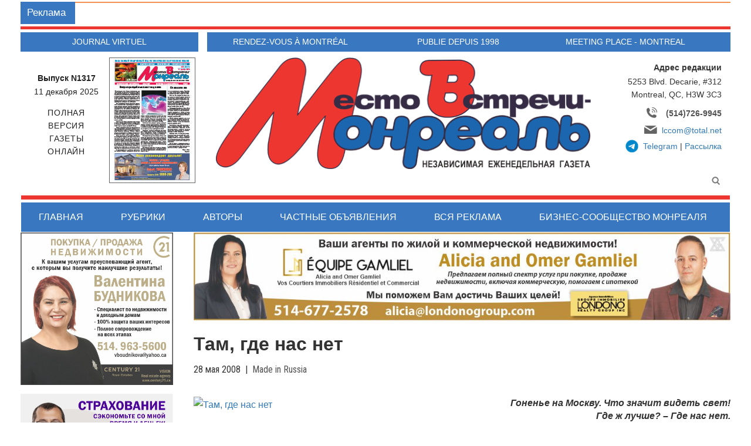

--- FILE ---
content_type: text/html; charset=UTF-8
request_url: https://russianmontreal.ca/tam-gde-nas-net/
body_size: 15579
content:
<!DOCTYPE html>
<html lang="ru-RU">
<head>
	<meta charset="UTF-8">
	<meta name="viewport" content="width=device-width, initial-scale=1.0">
	<meta http-equiv="X-UA-Compatible" content="IE=edge">
	<link rel="SHORTCUT ICON" href="https://www.russianmontreal.ca/images/favicon.ico" />
	
	<link rel="profile" href="https://gmpg.org/xfn/11">
	<link rel="pingback" href="https://russianmontreal.ca/rm/xmlrpc.php">
	<meta name='robots' content='index, follow, max-image-preview:large, max-snippet:-1, max-video-preview:-1' />

	<!-- This site is optimized with the Yoast SEO plugin v17.9 - https://yoast.com/wordpress/plugins/seo/ -->
	<title>Там, где нас нет | Место встречи Монреаль - русская газета, russian newspaper, business, journal russe, Montreal, Quebec, Canada</title>
	<link rel="canonical" href="https://russianmontreal.ca/tam-gde-nas-net/" />
	<meta property="og:locale" content="ru_RU" />
	<meta property="og:type" content="article" />
	<meta property="og:title" content="Там, где нас нет | Место встречи Монреаль - русская газета, russian newspaper, business, journal russe, Montreal, Quebec, Canada" />
	<meta property="og:description" content="Гоненье на Москву. Что значит видеть свет!Где ж лучше? – Где нас нет.Грибоедов, «Горе от ума» Совсем недавно я обнаружил, что полицейские и амбулаторные сирены звучат в городе Нью-Йорке гораздо реже, чем это показывают в кинофильмах.Сегодня именно такая сирена не умолкает у меня под окном уже добрых полчаса. Причем, это одна и та же злополучная [&hellip;]" />
	<meta property="og:url" content="https://russianmontreal.ca/tam-gde-nas-net/" />
	<meta property="og:site_name" content="Место встречи Монреаль - русская газета, russian newspaper, business, journal russe, Montreal, Quebec, Canada" />
	<meta property="article:published_time" content="2008-05-28T13:23:33+00:00" />
	<meta property="article:modified_time" content="2017-12-15T21:50:09+00:00" />
	<meta property="og:image" content="https://www.russianmontreal.ca/uploads/posts/2008-05/thumbs/1211561453_moscow.jpg" />
	<meta name="twitter:card" content="summary_large_image" />
	<meta name="twitter:label1" content="Написано автором" />
	<meta name="twitter:data1" content="Яков Рабинович" />
	<script type="application/ld+json" class="yoast-schema-graph">{"@context":"https://schema.org","@graph":[{"@type":"WebSite","@id":"https://russianmontreal.ca/#website","url":"https://russianmontreal.ca/","name":"\u041c\u0435\u0441\u0442\u043e \u0432\u0441\u0442\u0440\u0435\u0447\u0438 \u041c\u043e\u043d\u0440\u0435\u0430\u043b\u044c - \u0440\u0443\u0441\u0441\u043a\u0430\u044f \u0433\u0430\u0437\u0435\u0442\u0430, russian newspaper, business, journal russe, Montreal, Quebec, Canada","description":"\u041c\u0435\u0441\u0442\u043e \u0432\u0441\u0442\u0440\u0435\u0447\u0438 \u041c\u043e\u043d\u0440\u0435\u0430\u043b\u044c","potentialAction":[{"@type":"SearchAction","target":{"@type":"EntryPoint","urlTemplate":"https://russianmontreal.ca/?s={search_term_string}"},"query-input":"required name=search_term_string"}],"inLanguage":"ru-RU"},{"@type":"ImageObject","@id":"https://russianmontreal.ca/tam-gde-nas-net/#primaryimage","inLanguage":"ru-RU","url":"https://www.russianmontreal.ca/uploads/posts/2008-05/thumbs/1211561453_moscow.jpg","contentUrl":"https://www.russianmontreal.ca/uploads/posts/2008-05/thumbs/1211561453_moscow.jpg"},{"@type":"WebPage","@id":"https://russianmontreal.ca/tam-gde-nas-net/#webpage","url":"https://russianmontreal.ca/tam-gde-nas-net/","name":"\u0422\u0430\u043c, \u0433\u0434\u0435 \u043d\u0430\u0441 \u043d\u0435\u0442 | \u041c\u0435\u0441\u0442\u043e \u0432\u0441\u0442\u0440\u0435\u0447\u0438 \u041c\u043e\u043d\u0440\u0435\u0430\u043b\u044c - \u0440\u0443\u0441\u0441\u043a\u0430\u044f \u0433\u0430\u0437\u0435\u0442\u0430, russian newspaper, business, journal russe, Montreal, Quebec, Canada","isPartOf":{"@id":"https://russianmontreal.ca/#website"},"primaryImageOfPage":{"@id":"https://russianmontreal.ca/tam-gde-nas-net/#primaryimage"},"datePublished":"2008-05-28T13:23:33+00:00","dateModified":"2017-12-15T21:50:09+00:00","author":{"@id":"https://russianmontreal.ca/#/schema/person/71658866287dfa1c3cd2d5047b1ff2bc"},"breadcrumb":{"@id":"https://russianmontreal.ca/tam-gde-nas-net/#breadcrumb"},"inLanguage":"ru-RU","potentialAction":[{"@type":"ReadAction","target":["https://russianmontreal.ca/tam-gde-nas-net/"]}]},{"@type":"BreadcrumbList","@id":"https://russianmontreal.ca/tam-gde-nas-net/#breadcrumb","itemListElement":[{"@type":"ListItem","position":1,"name":"Home","item":"https://russianmontreal.ca/"},{"@type":"ListItem","position":2,"name":"\u0421\u0442\u0430\u0442\u044c\u0438","item":"https://russianmontreal.ca/all-articles/"},{"@type":"ListItem","position":3,"name":"\u0422\u0430\u043c, \u0433\u0434\u0435 \u043d\u0430\u0441 \u043d\u0435\u0442"}]},{"@type":"Person","@id":"https://russianmontreal.ca/#/schema/person/71658866287dfa1c3cd2d5047b1ff2bc","name":"\u042f\u043a\u043e\u0432 \u0420\u0430\u0431\u0438\u043d\u043e\u0432\u0438\u0447","image":{"@type":"ImageObject","@id":"https://russianmontreal.ca/#personlogo","inLanguage":"ru-RU","url":"https://secure.gravatar.com/avatar/09b374f35f7a37568addc27e50322023?s=96&d=mm&r=g","contentUrl":"https://secure.gravatar.com/avatar/09b374f35f7a37568addc27e50322023?s=96&d=mm&r=g","caption":"\u042f\u043a\u043e\u0432 \u0420\u0430\u0431\u0438\u043d\u043e\u0432\u0438\u0447"},"sameAs":["http://60"],"url":"https://russianmontreal.ca/author/rabinovich/"}]}</script>
	<!-- / Yoast SEO plugin. -->


<link rel='dns-prefetch' href='//s.w.org' />
<link rel="alternate" type="application/rss+xml" title="Место встречи Монреаль - русская газета, russian newspaper, business, journal russe, Montreal, Quebec, Canada &raquo; Лента" href="https://russianmontreal.ca/feed/" />
<link rel="alternate" type="application/rss+xml" title="Место встречи Монреаль - русская газета, russian newspaper, business, journal russe, Montreal, Quebec, Canada &raquo; Лента комментариев" href="https://russianmontreal.ca/comments/feed/" />
		<script type="text/javascript">
			window._wpemojiSettings = {"baseUrl":"https:\/\/s.w.org\/images\/core\/emoji\/13.1.0\/72x72\/","ext":".png","svgUrl":"https:\/\/s.w.org\/images\/core\/emoji\/13.1.0\/svg\/","svgExt":".svg","source":{"concatemoji":"https:\/\/russianmontreal.ca\/rm\/wp-includes\/js\/wp-emoji-release.min.js?ver=5.8.12"}};
			!function(e,a,t){var n,r,o,i=a.createElement("canvas"),p=i.getContext&&i.getContext("2d");function s(e,t){var a=String.fromCharCode;p.clearRect(0,0,i.width,i.height),p.fillText(a.apply(this,e),0,0);e=i.toDataURL();return p.clearRect(0,0,i.width,i.height),p.fillText(a.apply(this,t),0,0),e===i.toDataURL()}function c(e){var t=a.createElement("script");t.src=e,t.defer=t.type="text/javascript",a.getElementsByTagName("head")[0].appendChild(t)}for(o=Array("flag","emoji"),t.supports={everything:!0,everythingExceptFlag:!0},r=0;r<o.length;r++)t.supports[o[r]]=function(e){if(!p||!p.fillText)return!1;switch(p.textBaseline="top",p.font="600 32px Arial",e){case"flag":return s([127987,65039,8205,9895,65039],[127987,65039,8203,9895,65039])?!1:!s([55356,56826,55356,56819],[55356,56826,8203,55356,56819])&&!s([55356,57332,56128,56423,56128,56418,56128,56421,56128,56430,56128,56423,56128,56447],[55356,57332,8203,56128,56423,8203,56128,56418,8203,56128,56421,8203,56128,56430,8203,56128,56423,8203,56128,56447]);case"emoji":return!s([10084,65039,8205,55357,56613],[10084,65039,8203,55357,56613])}return!1}(o[r]),t.supports.everything=t.supports.everything&&t.supports[o[r]],"flag"!==o[r]&&(t.supports.everythingExceptFlag=t.supports.everythingExceptFlag&&t.supports[o[r]]);t.supports.everythingExceptFlag=t.supports.everythingExceptFlag&&!t.supports.flag,t.DOMReady=!1,t.readyCallback=function(){t.DOMReady=!0},t.supports.everything||(n=function(){t.readyCallback()},a.addEventListener?(a.addEventListener("DOMContentLoaded",n,!1),e.addEventListener("load",n,!1)):(e.attachEvent("onload",n),a.attachEvent("onreadystatechange",function(){"complete"===a.readyState&&t.readyCallback()})),(n=t.source||{}).concatemoji?c(n.concatemoji):n.wpemoji&&n.twemoji&&(c(n.twemoji),c(n.wpemoji)))}(window,document,window._wpemojiSettings);
		</script>
		<style type="text/css">
img.wp-smiley,
img.emoji {
	display: inline !important;
	border: none !important;
	box-shadow: none !important;
	height: 1em !important;
	width: 1em !important;
	margin: 0 .07em !important;
	vertical-align: -0.1em !important;
	background: none !important;
	padding: 0 !important;
}
</style>
	<link rel='stylesheet' id='wp-block-library-css'  href='https://russianmontreal.ca/rm/wp-includes/css/dist/block-library/style.min.css?ver=5.8.12' type='text/css' media='all' />
<link rel='stylesheet' id='awsm-ead-public-css'  href='https://russianmontreal.ca/rm/wp-content/plugins/embed-any-document/css/embed-public.min.css?ver=2.7.1' type='text/css' media='all' />
<link rel='stylesheet' id='wp-components-css'  href='https://russianmontreal.ca/rm/wp-includes/css/dist/components/style.min.css?ver=5.8.12' type='text/css' media='all' />
<link rel='stylesheet' id='wp-block-editor-css'  href='https://russianmontreal.ca/rm/wp-includes/css/dist/block-editor/style.min.css?ver=5.8.12' type='text/css' media='all' />
<link rel='stylesheet' id='wp-nux-css'  href='https://russianmontreal.ca/rm/wp-includes/css/dist/nux/style.min.css?ver=5.8.12' type='text/css' media='all' />
<link rel='stylesheet' id='wp-reusable-blocks-css'  href='https://russianmontreal.ca/rm/wp-includes/css/dist/reusable-blocks/style.min.css?ver=5.8.12' type='text/css' media='all' />
<link rel='stylesheet' id='wp-editor-css'  href='https://russianmontreal.ca/rm/wp-includes/css/dist/editor/style.min.css?ver=5.8.12' type='text/css' media='all' />
<link rel='stylesheet' id='block-robo-gallery-style-css-css'  href='https://russianmontreal.ca/rm/wp-content/plugins/robo-gallery/includes/extensions/block/dist/blocks.style.build.css?ver=3.1.5' type='text/css' media='all' />
<link rel='stylesheet' id='contact-form-7-css'  href='https://russianmontreal.ca/rm/wp-content/plugins/contact-form-7/includes/css/styles.css?ver=5.5.3' type='text/css' media='all' />
<link rel='stylesheet' id='wp-pagenavi-css'  href='https://russianmontreal.ca/rm/wp-content/plugins/wp-pagenavi/pagenavi-css.css?ver=2.70' type='text/css' media='all' />
<link rel='stylesheet' id='bootstrap-wp-css'  href='https://russianmontreal.ca/rm/wp-content/themes/rusmontreal/includes/css/bootstrap-wp.css?ver=5.8.12' type='text/css' media='all' />
<link rel='stylesheet' id='bootstrap-css'  href='https://russianmontreal.ca/rm/wp-content/themes/rusmontreal/includes/resources/bootstrap/css/bootstrap.min.css?ver=5.8.12' type='text/css' media='all' />
<link rel='stylesheet' id='font-awesome-css'  href='https://russianmontreal.ca/rm/wp-content/themes/rusmontreal/includes/css/font-awesome.min.css?ver=4.1.0' type='text/css' media='all' />
<link rel='stylesheet' id='rusmon-style-css'  href='https://russianmontreal.ca/rm/wp-content/themes/rusmontreal/style.css?ver=5.8.12' type='text/css' media='all' />
<script type='text/javascript' src='https://russianmontreal.ca/rm/wp-includes/js/jquery/jquery.min.js?ver=3.6.0' id='jquery-core-js'></script>
<script type='text/javascript' src='https://russianmontreal.ca/rm/wp-includes/js/jquery/jquery-migrate.min.js?ver=3.3.2' id='jquery-migrate-js'></script>
<script type='text/javascript' src='https://russianmontreal.ca/rm/wp-content/themes/rusmontreal/includes/resources/bootstrap/js/bootstrap.min.js?ver=5.8.12' id='bootstrapjs-js'></script>
<script type='text/javascript' src='https://russianmontreal.ca/rm/wp-content/themes/rusmontreal/includes/js/bootstrap-wp.js?ver=5.8.12' id='bootstrapwp-js'></script>
<script type='text/javascript' src='https://russianmontreal.ca/rm/wp-content/themes/rusmontreal/includes/js/jquery.li-scroller.1.0.js?ver=5.8.12' id='scroller-js'></script>
<link rel="https://api.w.org/" href="https://russianmontreal.ca/wp-json/" /><link rel="alternate" type="application/json" href="https://russianmontreal.ca/wp-json/wp/v2/posts/199" /><link rel="EditURI" type="application/rsd+xml" title="RSD" href="https://russianmontreal.ca/rm/xmlrpc.php?rsd" />
<link rel="wlwmanifest" type="application/wlwmanifest+xml" href="https://russianmontreal.ca/rm/wp-includes/wlwmanifest.xml" /> 
<meta name="generator" content="WordPress 5.8.12" />
<link rel='shortlink' href='https://russianmontreal.ca/?p=199' />
<link rel="alternate" type="application/json+oembed" href="https://russianmontreal.ca/wp-json/oembed/1.0/embed?url=https%3A%2F%2Frussianmontreal.ca%2Ftam-gde-nas-net%2F" />
<link rel="alternate" type="text/xml+oembed" href="https://russianmontreal.ca/wp-json/oembed/1.0/embed?url=https%3A%2F%2Frussianmontreal.ca%2Ftam-gde-nas-net%2F&#038;format=xml" />
<!-- Global site tag (gtag.js) - Google Analytics -->
<script async src="https://www.googletagmanager.com/gtag/js?id=UA-150437118-1"></script>
<script>
  window.dataLayer = window.dataLayer || [];
  function gtag(){dataLayer.push(arguments);}
  gtag('js', new Date());

  gtag('config', 'UA-150437118-1');
</script>
	
</head>
<body class="post-template-default single single-post postid-199 single-format-standard group-blog">
		<header id="masthead" class="site-header" role="banner">
	<div class="container site-header-container">

				


          

		<div class="row">
			<div class="site-header-inner col-sm-12">
			<div class="red-line"></div>

			<div class="site-header-logo col-sm-9  col-sm-push-3">
				<div class="bg-blue">
					<ul class="site-header-labels">
							<li class="first">RENDEZ-VOUS à Montréal</li><li>Publie depuis 1998</li><li class="last">Meeting place - montreal</li>					
					</ul>	
				</div>

				<div class="block-top-logo">
					<div class="block-top-logo-img col-md-9  col-sm-12">
													<a href="https://russianmontreal.ca/" title="Место встречи Монреаль &#8212; русская газета, russian newspaper, business, journal russe, Montreal, Quebec, Canada" class="top-logo">
								<img src="https://russianmontreal.ca/rm/wp-content/uploads/2017/11/russian-montreal-logo.png" width="654" height="194" alt="">
							</a>
											</div><div class="block-top-logo-adr col-md-3  col-sm-12">
												    <div class="widget-top-adr">
						    <aside id="text-2" class="widget widget_text"><h3 class="widget-title">Адрес редакции</h3>			<div class="textwidget"><p>5253 Blvd. Decarie, #312<br />
Montreal, QC, H3W 3C3</p>
<div class="footer-addr-tel col-xs-12 col-sm-6"><a href="tel:+15147269945">(514)726-9945</a></div>
<div class="footer-addr col-xs-12 col-sm-6"><a href="mailto:lccom@total.net">lccom@total.net</a></div>
<div class="footer-addr footer-addr-tlgr col-xs-12"><a href="https://t.me/russian_montreal" target="_blank" rel="noopener">Telegram</a> | <a class="nltr" href="https://russianmontreal.ca/newsletters/">Рассылка</a></div>
</div>
		</aside>						    </div>	
											</div>
				</div>
			</div>

			<div class="site-header-virt col-sm-3 col-sm-pull-9">
				<div class="bg-blue">
						<ul class="site-header-labels"><li>Journal virtuel</li></ul>					
				</div>
				<div class="bg-gray block-virt">
					<div class="row">
						<div class="col-md-push-6 col-md-6 col-sm-12 top-full-version-image"><a href="/full-version-online/"><img src="https://russianmontreal.ca/rm/wp-content/uploads/2025/12/page1-1.jpg" alt="Полная версия газеты Место встречи Монераль - читать онлайн"></a></div><div class="col-md-pull-6 col-md-6 col-sm-12"><a href="/full-version-online/"><strong>Выпуск N1317</strong><span class="site-header-virt-date">11 декабря 2025</span><span class="site-header-virt-full text-tt">полная<br />
версия<br />
газеты<br />
онлайн</span></a></div>	
					</div>
				</div>

			</div>


			</div>
			<div class="top-banners col-sm-12">
				<div class="top-banners-title">Реклама </div>
				<ul id="ticker01">


          </ul>				
			</div>

		</div>
	</div><!-- .container -->
</header><!-- #masthead -->

<nav class="site-navigation">
	<div class="container">
		<div class="row">
			<div class="site-navigation-inner col-sm-12">
				<div class="navbar navbar-default">
					<div class="navbar-header">
						<!-- .navbar-toggle is used as the toggle for collapsed navbar content -->
						<button type="button" class="navbar-toggle" data-toggle="collapse" data-target=".navbar-collapse">
							<span class="sr-only">Toggle navigation </span>
							<span class="icon-bar"></span>
							<span class="icon-bar"></span>
							<span class="icon-bar"></span>
						</button>
	
					</div>

					<!-- The WordPress Menu goes here -->
					<div class="collapse navbar-collapse"><ul id="main-menu" class="nav navbar-nav"><li id="menu-item-6711" class="menu-item menu-item-type-post_type menu-item-object-page menu-item-home menu-item-6711"><a title="Главная" href="https://russianmontreal.ca/">Главная</a></li>
<li id="menu-item-7020" class="menu-item menu-item-type-post_type menu-item-object-page menu-item-7020"><a title="Рубрики" href="https://russianmontreal.ca/all-categories/">Рубрики</a></li>
<li id="menu-item-6978" class="menu-item menu-item-type-post_type menu-item-object-page menu-item-6978"><a title="Авторы" href="https://russianmontreal.ca/all-authors/">Авторы</a></li>
<li id="menu-item-6981" class="menu-item menu-item-type-post_type menu-item-object-page menu-item-6981"><a title="Частные объявления" href="https://russianmontreal.ca/classified/">Частные объявления</a></li>
<li id="menu-item-7023" class="menu-item menu-item-type-post_type menu-item-object-page menu-item-7023"><a title="Вся реклама" href="https://russianmontreal.ca/all-ads/">Вся реклама</a></li>
<li id="menu-item-6983" class="menu-item menu-item-type-custom menu-item-object-custom menu-item-6983"><a title="Бизнес-сообщество Монреаля" href="https://www.russianmontreal.ca/business/">Бизнес-сообщество Монреаля</a></li>
</ul></div>
<div class="top-search-form"><form role="search" method="get" class="search-form" action="https://russianmontreal.ca/" id="demo-2">
		<input type="search" class="search-field"  value="" name="s" value=" ">
<input type="hidden" name="post_type" value="post" />
</form>
</div>
				</div><!-- .navbar -->
			</div>
		</div>
	</div><!-- .container -->
</nav><!-- .site-navigation -->

<div class="main-content">
	<div class="container">
		<div class="row">
			<div id="content" class="main-content-inner col-sm-12 col-md-9 col-md-push-3">
			


     			        <div class="bannertopcenter">
			          <a href="https://www.londonogroup.com/broker/viewBroker.php?broker=115257"  target="_blank">
			          	<img src="https://russianmontreal.ca/rm/wp-content/uploads/2025/02/Real-Estate-Gamliel-banner.jpg" alt="Alicia and Omer Gamliel Vos Courtiers Immobiliers Résidentiel et Commercial">
			          </a>
			        </div> 
			        

<script type="text/javascript">
jQuery( document ).ready(function() {
	jQuery('#ticker01').fadeIn(500);
	jQuery("ul#ticker01").liScroll({travelocity: 0.06});
	//Syntax
});</script>
			
<article id="post-199" class="post-199 post type-post status-publish format-standard hentry category-russia">
	<header>
		<h1 class="post-title">Там, где нас нет</h1>

		<div class="entry-meta">
								<div class="art-list-meta art-single-meta">
						<!-- <a href="https://russianmontreal.ca/author/rabinovich/">
						 <span class="art-list-author">Яков Рабинович</a></span>&nbsp; --><span class="art-list-date">28 мая 2008</span>&nbsp; | &nbsp;<a href="https://russianmontreal.ca/russia/" rel="category tag">Made in Russia</a>					 </div>
			</div><!-- .entry-meta -->
	</header><!-- .entry-header -->

	<div class="entry-content single-entry-content">
			

		<p><!--TBegin--><a href="https://www.russianmontreal.ca/uploads/posts/2008-05/1211561453_moscow.jpg" onClick="return hs.expand(this)" ><img align="left" src="https://www.russianmontreal.ca/uploads/posts/2008-05/thumbs/1211561453_moscow.jpg" style="border: none;" alt='Там, где нас нет' title='Там, где нас нет'  /></a><!--TEnd--></p>
<div align="right"><i><b>Гоненье на Москву. Что значит видеть свет!<br />Где ж лучше? – Где нас нет.</b></i><br />Грибоедов, «Горе от ума»</div>
<p>Совсем недавно я обнаружил, что полицейские и амбулаторные сирены звучат в городе Нью-Йорке гораздо реже, чем это показывают в кинофильмах.<br />Сегодня именно такая сирена не умолкает у меня под окном уже добрых полчаса. Причем, это одна и та же злополучная карета скорой помощи.<span id="more-199"></span>За окном у меня так называемое «третье кольцо», на нем уже битый час простаивают автомобили – без движения, со включенными моторами, добивают несчастный озоновый слой. «Скорая помощь» не может прорваться по левой полосе – она тоже занята, и автомобилям на ней просто некуда больше деваться. </p>
<p>За окном – Москва.</p>
<p>Мои монреальские друзья и читатели должны быть счастливы. Мы угодили в какое-то сказочное пространство, где автомобиль имеет практический смысл, а доехать в черте города из одного места в другое занимает не больше получаса. Мы злимся, когда пробки часа «пик» задерживают нас на пять, а то и на целых десять минут перед светофорами. На самом деле, нам следует петь по этому поводу хвалебные гимны.</p>
<p>Тут, в Москве, автомобиль давно уже не средство передвижения, а намного более хитрый комплекс необходимых удобств. Это зонтик, музыкальный центр, библиотека. Это место демонстрации силы и бесстрашия, кабинет для медитации, тренажер для укрепления нервной системы, надежное убежище для любовных утех и в то же время идеальное алиби на случай супружеского дознания («да я три часа в пробке простоял!..» – поверят). Внутри Москвы автомобиль сгодится на все, что угодно – только не на то, чтобы на нем куда-то вовремя приехать. </p>
<p>Фраза «да я уже столько-то лет в метро не спускался (-лась)» звучит в Москве гордо, в расчете на уважение и признание (что-то вроде «я Ленина видел, сынок»). Воля ваша, товарищи, в Москве я выбираю метро. Говорят, что оно стало более забитым и душным, чем в 70-е и 80-е… Не нахожу. Оно всегда было и забитым, и душным. Зато по-прежнему к перрону каждые 2 минуты подлетает очередной поезд – а это главное. Что же до пресловутого дискомфорта в переполненном вагоне, то о нем всерьез может говорить только тот, кто у нас ни разу не езживал, скажем, вечером от метро Snowdon на 51-м автобусе. В сравнении с этим поездка на московском метро видится увеселительной прогулкой в благоуханной оранжерее дамских духов. </p>
<p>Я не хочу подробно расписывать детали нынешней московской жизни. Во-первых, далеко не каждый родился в Москве и далеко не каждому есть до нее дело. Во-вторых, московская жизнь описывается повсюду и без меня, так зачем же пересказывать всем известное? В-третьих, то, что бросается мне тут в глаза, другим запросто может показаться недостойным внимания.</p>
<p>Но в одном смысле мои ощущения знакомы всем читателям МВ: я просто попал на родину, которую оставил 16 лет назад. А это уже вполне общая наша ситуация.</p>
<p>Хорошо, что Атлантический океан перестал быть Стиксом (а ведь совсем еще недавно было так: переплыл – все равно что умер для тех, кто «остался»), да и реактивные Хароны курсируют исправно. Теперь любой из нас может при желании навестить родные края и понюхать, чем пахнет дым отечества. Что мы при этом чувствуем? Радость, грусть, восхищение, разочарование, жалость, зависть, злобу, равнодушие?</p>
<p>Я свой родной город воспринимаю как-то «со странностями». Тут я наверняка отличаюсь от своих друзей-ровесников, которые прожили последние 20 лет с Москвой полюбовно – без ссор, скандалов и разводов. Они-то наблюдали ее изо дня в день, росли и менялись вместе с ней. Для них она родная, понятная, близкая и естественная. Они если даже и ругают ее, то все равно любя.<br />Я уже давно не ругаю – и не люблю.</p>
<p>Был такой французский фильм, «Дьявол и десять заповедей». Один из его сюжетов состоял в том, что молодой, но уже взрослый сын (Ален Делон) разыскивает свою родную мать, о существовании которой он до той поры не подозревал. Но матери некогда: она актриса театра, у нее поклонники, деловые встречи, романтические ужины. Взрослый сын явился к ней совершенно некстати. И она просит его уехать поскорее, даже и не пообедав с ним.</p>
<p>Вот что-то в подобном роде происходит со мной в Москве. Она меня не помнит, ей не до меня. У нее новые заботы, новые увлечения, новые слуги, новые любовники. Все они оживленно говорят о деньгах на непонятном мне русском языке. </p>
<p>Может быть, я просто ревную? Кажется, нет. И меньше всего мне хочется что-то критиковать и примеривать маску Чацкого, который был просто глуп и не понимал, что в Москве на все свои законы, и менять их – только город портить.</p>
<p>И потом, здесь живут мои друзья и ровесники. </p>
<p>30 лет назад мы учились в школе и мечтали увидеть когда-нибудь Москву совсем другой. Такой, как на фотографиях в заграничных журналах, которые самыми причудливыми путями попадали к нам в руки. В той, выдуманной нами, Москве когда-нибудь будет много уличного света и ярких реклам зубной пасты и кока-колы вместо «ленинизма». Витрины магазинов перестанут быть удручающе одинаковыми. По улицам поедут красивые машины элегантных форм, отливающие жемчугом – а не эти уродливые коробчонки. В Москве когда-нибудь появятся небоскребы, супермаркеты, уютные кафе и улыбчивые женщины в красивых одеждах.</p>
<p>Сейчас понимаю, насколько нас перекособочило в обратную сторону, как же эти детские мечтания были мелки и поверхностны! Но советская школа не давала нам никаких других. Неразумные дети, нам хотелось яркого убожества вместо тусклого, только и всего. Мы были еще слишком малы, чтобы мечтать о городе, где главной ценностью стало бы человеческое достоинство и уважение к правам личности. Мы мечтали всего лишь о жевательной резинке, из которой можно выдуть пузырь и хлопнуть им.</p>
<p>К чему я все это. У меня такое чувство, что сегодняшняя Москва «переписана заново» именно этими самыми детьми 70-х. Наша школьная мечта сбылась буквально и досконально: свет, рекламы, товары, витрины, автомобили, магазины, которые по части ассортимента нередко превосходят монреальские (цены, к слову, тоже выше). Модерновые небоскребы растут не по дням, а по часам. Женщины выходят на улицу, словно на подиум. И очень, очень много жвачки. </p>
<p>Но тот же самый мистический «ребенок 70-х» не подумал о чем-то самом главном… Мы что-то забыли и даже не можем вспомнить, что именно.</p>
<p>Вот приходит женщина в отделение милиции. Сообщает, что над ее квартирой всю ночь были слышны топот, крики и драка, что ей страшно, что, возможно, кого-то уже убили прямо у нее над головой. Утомленный страж законности говорит ей: «Мамаша, а если у вас зуб заболит, вы тоже ко мне попретесь?»</p>
<p>Вот человек идет в присутственное место. Его дело откровенно «застряло», и он, подавая паспорт через окошечко, смущенно вкладывает между страничек несколько купюр. Дама в окошке поднимает на него изумленно-гневные очи: «Что – это? Как вам не стыдно? Как вам не стыдно так мало давать?!» </p>
<p>Вот я иду пешком через парк стадиона «Динамо». Я прохожу мимо фотоплаката, на котором болельщики держат огромный портрет Лаврентия Палыча Берия. Надпись под плакатом: «Он все видит». Это не юмор и не пародия на Оруэлла; это спорт плюс патриотизм. Что-то я не припомню, чтобы в современной Германии где-нибудь вывешивался портрет Гиммлера, хотя бы и в ироническом контексте. Там это не приветствуется.</p>
<p>Подобных всяких-разных историй тут каждый может рассказать десятки, только попросите. Это нормально. Это – жизнь. А мне кажется, что кто-то все-таки что-то важное забыл или напутал.</p>
<p>Чтобы дознаться и поправить, надо все разбирать до самого основания и переделывать с самого начала. Ни у кого на это уже никогда не хватит ни сил, ни времени, ни желания. </p>
<p>У нас ведь с вами тоже в свое время не хватило.</p>
<p>Ну да Бог с ней, с богатой и тщеславной Москвой. Мы ведь можем и отъехать от нее, хотя бы километров за 50, правда? Что мы увидим там?</p>
<p>Там мы увидим то, что, видимо, и есть настоящая Россия.</p>
<p>Пизанскую башню видели? Восторгались, как положено? Небось, и фотографировали? Ну так вот, все это – детские игры. Выезжайте за пределы Москвы – увидите пизанские деревни. Увидите крошечные деревянные домики, которые, подобно карточным, скособочены влево или вправо, а то и вперед. Домики, просто съезжающие набок. Там живут люди. Телевизоры смотрят. </p>
<p>Можно, конечно, умиляться: ах, Русь святая. Или, наоборот, презрительно коситься: эх, во дают, даже собственный дом поправить им лень. Я же просто отступаю в недоумении и честно признаю, что не понимаю этих людей, которые смотрят телевизоры в перекособоченных домах. Но наверняка у них есть какие-то веские причины, в силу которых они так живут. И, наверно, если бы эти причины достались мне, я бы тоже жил в таком же доме и считал бы это единственно возможным. </p>
<p>Зато город Суздаль – страна чудес. И дело не только в том, что это один из красивейших городов мира, с великолепными церквами и монастырями, один другого краше. Главное, что народ в этом городе – добрый, приветливый, веселый. Может быть, столь легкому и беззлобному нраву поселян и поселянок способствует то, что по всему городу на каждом шагу продается уникальная суздальская медовуха всех сортов, оттенков и степеней крепости. </p>
<p>Местные жители и гости города прохаживаются не иначе, как с бутылкой медовухи в руке, периодически прикладываясь к ней и проникаясь блаженными ощущениями. Не избежал этого и я – мало что на свете вкуснее суздальской медовухи! В меру сладкая и совершенно на вкус безобидная, она с первого же глотка дает ощущение безграничной благости и довольства, а еще через несколько глотков наступает ощущение нирваны. И горе тому, кому в этот день садиться за руль: ему эта радость совершенно противопоказана! </p>
<p>Но радость проходит, возвращаемся в Москву. И как бы ни было мне хорошо в гостях, я чувствую, что мне начинает хотеться… домой, в Монреаль. </p>
<p>А это доказывает, что гордого и звонкого звания «москвич» я уже не заслуживаю.</p>
<div align="right"><b>Яков Рабинович</b><br /><i>Москва</i></div>
	</div><!-- .entry-content -->

	<footer class="entry-meta">
		<div class="row">
			<div class="col-sm-6 col-xs-12">
									<div class="art-list-meta art-single-meta">
						<!-- <a href="https://russianmontreal.ca/author/rabinovich/">
						 <span class="art-list-author">Яков Рабинович</a></span>&nbsp; --><span class="art-list-date">28 мая 2008</span>&nbsp; | &nbsp;<a href="https://russianmontreal.ca/russia/" rel="category tag">Made in Russia</a>					 </div>
				</div>
			<div class="col-sm-6 col-xs-12">
			<div class="crunchify-social"><ul><li><span>Поделиться статьей:</span></li><li><a class="crunchify-link crunchify-twitter" href="https://twitter.com/intent/tweet?text=Там,%20где%20нас%20нет&amp;url=https%3A%2F%2Frussianmontreal.ca%2Ftam-gde-nas-net%2F&amp;via=Crunchify" target="_blank"></a></li><li><a class="crunchify-link crunchify-facebook" href="https://www.facebook.com/sharer/sharer.php?u=https%3A%2F%2Frussianmontreal.ca%2Ftam-gde-nas-net%2F" target="_blank"></a></li><li><a class="crunchify-link crunchify-linkedin" href="https://www.linkedin.com/shareArticle?mini=true&url=https%3A%2F%2Frussianmontreal.ca%2Ftam-gde-nas-net%2F&amp;title=Там,%20где%20нас%20нет" target="_blank"></a></li></ul></div>			</div>
		</div>

					<div class="single-author">
				<strong>Яков Рабинович</strong>				 				 				 <a href="https://russianmontreal.ca/author/rabinovich/">
				 Архив статей
				 </a>
			</div>
			</footer><!-- .entry-meta -->
</article><!-- #post-## -->
	
<div class="home-bus-bann home-bus-bann-bottom"><div class="business-banners-slider">


     			        <div>
			          <a href="https://www.etvnet.com/"  target="_blank">
			          	<img src="https://russianmontreal.ca/rm/wp-content/uploads/2024/12/eTVnet-banner-decembre-2025-03.jpg" alt="Ethnic Television Network (eTVnet. Русское телевидение. 200 каналов">
			          </a>
			        </div> 

						        <div>
			          <a href="https://lev-golberg.c21.ca/en/"  target="_blank">
			          	<img src="https://russianmontreal.ca/rm/wp-content/uploads/2023/03/Real-Estate-Golberg-01.jpg" alt="Residential and Commercial Real Estate Broker. Брокер по недвижимости. Монреаль">
			          </a>
			        </div> 

						        <div>
			          <a href="https://www.sherbatov.com/"  target="_blank">
			          	<img src="https://russianmontreal.ca/rm/wp-content/uploads/2020/10/Boxe-SHERBATOV-banner.jpg" alt="Центр боевых искусств Фитнес Потеря веса Концентрация  Борьба со стрессом">
			          </a>
			        </div> 

						        <div>
			          <a href="https://russianmontreal.ca/aram/"  target="_blank">
			          	<img src="https://russianmontreal.ca/rm/wp-content/uploads/2020/09/Garage-Aram-banner-bottom.jpg" alt="Aram garage Автосервис, гараж в Монреале">
			          </a>
			        </div> 

			     </div></div>
<div class="txt-right"><a href="mailto:lccom@total.net" rel="noopener nofollow">Разместить рекламу</a></div>

	</div><!-- close .main-content-inner -->

	<div class="sidebar col-sm-12 col-md-3 col-md-pull-9">

				<div class="sidebar-padder">
		<div class="row">
				


     			        <div class="bannersidebar col-sm-12 col-xs-4">
			          <a href="https://www.c21.ca/"  target="_blank">
			          	<img src="https://russianmontreal.ca/rm/wp-content/uploads/2020/05/Real-Estate-Budnikova-banner-2022.jpg" alt="Валентина Будникова, Real estate broker. Покупка, продажа недвидимости">
			          </a>
			        </div> 

						        <div class="bannersidebar col-sm-12 col-xs-4">
			          <a href="https://cristelassurance.agentsassurances.com/"  target="_blank">
			          	<img src="https://russianmontreal.ca/rm/wp-content/uploads/2020/04/Insurance-Cristel-banner-2.jpg" alt="agent en assurance de dommages des particuliers. Страхование жизни, жилья, путешествий, автомобилей">
			          </a>
			        </div> 

						        <div class="bannersidebar col-sm-12 col-xs-4">
			          <a href="https://gi-law.ca/"  target="_blank">
			          	<img src="https://russianmontreal.ca/rm/wp-content/uploads/2025/11/Avocat-Irina-GRUDCO-banner.jpg" alt="Адвокат – Ирина Грудко. Адвокат для self-employed, малого и среднего бизнеса. Трудовое право и HR">
			          </a>
			        </div> 

						        <div class="bannersidebar col-sm-12 col-xs-4">
			          <a href="https://www.elitecollege.ca/"  target="_blank">
			          	<img src="https://russianmontreal.ca/rm/wp-content/uploads/2020/08/College-ellite-banner.jpg" alt="Школа репетиторства. Виртуальные он-лайн занятия">
			          </a>
			        </div> 

						        <div class="bannersidebar col-sm-12 col-xs-4">
			          <a href="https://wagaraec.ca/"  target="_blank">
			          	<img src="https://russianmontreal.ca/rm/wp-content/uploads/2021/09/Centre-Wagar-banner.jpg" alt="курсы английского и французского языков">
			          </a>
			        </div> 

						        <div class="bannersidebar col-sm-12 col-xs-4">
			          <a href="https://russianmontreal.ca/aram/"  target="_blank">
			          	<img src="https://russianmontreal.ca/rm/wp-content/uploads/2019/09/Garage-Aram-banner-1.jpg" alt="Ремонт и обслуживание автомобилей. Все виды механических и электрических работ">
			          </a>
			        </div> 

			     		</div>
						<aside id="mc4wp_form_widget-2" class="widget widget_mc4wp_form_widget"><h3 class="widget-title">Подписка на новости</h3><script>(function() {
	window.mc4wp = window.mc4wp || {
		listeners: [],
		forms: {
			on: function(evt, cb) {
				window.mc4wp.listeners.push(
					{
						event   : evt,
						callback: cb
					}
				);
			}
		}
	}
})();
</script><!-- Mailchimp for WordPress v4.8.6 - https://wordpress.org/plugins/mailchimp-for-wp/ --><form id="mc4wp-form-1" class="mc4wp-form mc4wp-form-8271" method="post" data-id="8271" data-name="Subscribe" ><div class="mc4wp-form-fields"> <div class="mc-field-group">
 <p>  Хотите узнавать новости Монреаля первым? 
   <strong>Подпишитесь на нашу рассылку!</strong></p>
   <input type="hidden" name="_mc4wp_lists[]" value="8adacb7e5c" /><input type="hidden" name="mc4wp-subscribe" value="1" />
        <input type="text" value="" name="FNAME" class="required" id="mce-FNAME" placeholder="Ваше имя" required />
    </div>
    <div class="mc-field-group">
        <input type="email" value="" name="EMAIL" class="required email" id="mce-EMAIL" placeholder="Ваш email" required />
    </div>
    <div class="mc-field-group">
    	<input type="submit" value="Подписаться!" name="subscribe" id="mc-embedded-subscribe" class="button" />
    </div>
    <div id="mce-responses" class="clear">
        <div class="response" id="mce-error-response" style="display:none"></div>
        <div class="response" id="mce-success-response" style="display:none"></div>
    </div>
    <div class="clear"></div>
  
</div><label style="display: none !important;">Оставьте это поле пустым, если вы человек: <input type="text" name="_mc4wp_honeypot" value="" tabindex="-1" autocomplete="off" /></label><input type="hidden" name="_mc4wp_timestamp" value="1765723875" /><input type="hidden" name="_mc4wp_form_id" value="8271" /><input type="hidden" name="_mc4wp_form_element_id" value="mc4wp-form-1" /><div class="mc4wp-response"></div></form><!-- / Mailchimp for WordPress Plugin --></aside><aside id="text-6" class="widget widget_text">			<div class="textwidget"><p><a class="weatherwidget-io" href="https://forecast7.com/ru/45d50n73d57/montreal/" data-label_1="MONTREAL" data-label_2="WEATHER" data-theme="original" >MONTREAL WEATHER</a><br />
<script>
!function(d,s,id){var js,fjs=d.getElementsByTagName(s)[0];if(!d.getElementById(id)){js=d.createElement(s);js.id=id;js.src='https://weatherwidget.io/js/widget.min.js';fjs.parentNode.insertBefore(js,fjs);}}(document,'script','weatherwidget-io-js');
</script></p>
</div>
		</aside><aside id="text-3" class="widget widget_text"><h3 class="widget-title">Полезные ссылки</h3>			<div class="textwidget"><div class="blockContent box"><a href="https://en.wikipedia.org/wiki/History_of_Montreal" target="_blank" rel="nofollow noopener">История Монреаля (en)</a><br />
<a href="https://maps.google.ru/maps?q=map+montreal&amp;complete=1&amp;hl=eng&amp;newwindow" target="_blank" rel="nofollow noopener">Google &#8212; карта (en)</a><br />
<a href="https://ville.montreal.qc.ca" target="_blank" rel="nofollow noopener">Ville de Montreal (fr,en)</a><br />
<a href="https://canada.mid.ru/" target="_blank" rel="nofollow noopener">Посольство России</a><br />
<a href="https://canada.mfa.gov.ua/ua" target="_blank" rel="nofollow noopener">Посольство Украины</a><br />
<a href="https://canada.mfa.gov.by/ru/" target="_blank" rel="nofollow noopener">Посольство Белоруссии</a><br />
<a href="https://montreal.mid.ru/" target="_blank" rel="nofollow noopener">Консульство РФ в Монреале</a><br />
<a href="https://www.quebecoriginal.com/fr-ca" target="_blank" rel="nofollow noopener">Туризм в Квебеке</a><br />
<a href="https://stm.info/fr" target="_blank" rel="nofollow noopener">Расписание автобусов</a><br />
<a href="https://www.stm.info/en/info/networks/metro" target="_blank" rel="nofollow noopener">Метро Монреаля</a></div>
</div>
		</aside><!--Rating@Mail.ru COUNTER--><script language="JavaScript"><!--
d=document;a='';a+=';r='+escape(d.referrer)
js=10//--></script><script language="JavaScript1.1"><!--
a+=';j='+navigator.javaEnabled()
js=11//--></script><script language="JavaScript1.2"><!--
s=screen;a+=';s='+s.width+'*'+s.height
a+=';d='+(s.colorDepth?s.colorDepth:s.pixelDepth)
js=12//--></script><script language="JavaScript1.3"><!--
js=13//--></script><script language="JavaScript"><!--
d.write('<a href="http://top.mail.ru/jump?from=379174"'+
' target=_top><img src="https://top.list.ru/counter'+
'?id=379174;t=130;js='+js+a+';rand='+Math.random()+
'" alt="Рейтинг@Mail.ru"'+' border=0 height=40 width=88></a>')
if(js>11)d.write('<'+'!-- ')//--></script><noscript><a
target=_top href="http://top.mail.ru/jump?from=379174"><img
src="https://top.list.ru/counter?js=na;id=379174;t=130"
border=0 height=40 width=88
alt="Рейтинг@Mail.ru" /></a></noscript><script language="JavaScript"><!--
if(js>11)d.write('--'+'>')//--></script><!--/COUNTER--><br />
<!-- begin of Top100 logo -->
<script type="text/javascript">

  var _gaq = _gaq || [];
  _gaq.push(['_setAccount', 'UA-45451832-1']);
  _gaq.push(['_trackPageview']);

  (function() {
    var ga = document.createElement('script'); ga.type = 'text/javascript'; ga.async = true;
    ga.src = ('https:' == document.location.protocol ? 'https://ssl' : 'http://www') + '.google-analytics.com/ga.js';
    var s = document.getElementsByTagName('script')[0]; s.parentNode.insertBefore(ga, s);
  })();

</script>


		</div><!-- close .sidebar-padder -->
			</div><!-- close .*-inner (main-content or sidebar, depending if sidebar is used) -->
		</div><!-- close .row -->
	</div><!-- close .container -->
</div><!-- close .main-content -->

<div class="container site-footer-container">
<footer id="colophon" class="site-footer">
		<div class="row">
			<div class="site-footer-inner col-md-3  col-sm-6 col-xs-12">
					<div class="site-footer-logo">
					<a href="/" title="русская газета Место встречи Монреаль"><img src="/rm/wp-content/themes/rusmontreal/images/russian-montreal-logo-bottom.png" alt="русская газета Место встречи Монреаль"></a>
					</div>
			</div><!-- close .site-info -->
			<div class="site-footer-adress col-md-3  col-sm-6   col-xs-12">
								    <div class="widget-sidebar-footer">
				    <aside id="text-2" class="widget widget_text"><h3 class="widget-title">Адрес редакции</h3>			<div class="textwidget"><p>5253 Blvd. Decarie, #312<br />
Montreal, QC, H3W 3C3</p>
<div class="footer-addr-tel col-xs-12 col-sm-6"><a href="tel:+15147269945">(514)726-9945</a></div>
<div class="footer-addr col-xs-12 col-sm-6"><a href="mailto:lccom@total.net">lccom@total.net</a></div>
<div class="footer-addr footer-addr-tlgr col-xs-12"><a href="https://t.me/russian_montreal" target="_blank" rel="noopener">Telegram</a> | <a class="nltr" href="https://russianmontreal.ca/newsletters/">Рассылка</a></div>
</div>
		</aside>				    </div>
							</div><!-- close .site-info -->
			<div class="site-footer-menu-center col-md-3  col-sm-6  col-xs-12">
					<!-- The WordPress Menu goes here -->
					<div class="menu-footer-center-menu-container"><ul id="menu-footer-center-menu" class="footer-nav footer-center"><li id="menu-item-6714" class="menu-item menu-item-type-post_type menu-item-object-page menu-item-6714"><a href="https://russianmontreal.ca/o-gazete/">О газете</a></li>
<li id="menu-item-6976" class="menu-item menu-item-type-post_type menu-item-object-page menu-item-6976"><a href="https://russianmontreal.ca/a-propos-de-nous/">À propos de nous</a></li>
<li id="menu-item-6975" class="menu-item menu-item-type-post_type menu-item-object-page menu-item-6975"><a href="https://russianmontreal.ca/about-us/">About us</a></li>
<li id="menu-item-44634" class="menu-item menu-item-type-post_type menu-item-object-page menu-item-44634"><a href="https://russianmontreal.ca/newsletters/">Подписаться на рассылку</a></li>
</ul></div>					<div class="footer-socials socials">
												<a href="https://t.me/russian_montreal" target="_blank" rel="noopener"><img src="https://russianmontreal.ca/rm/wp-content/uploads/2023/10/icon-telegram.png" width="31" height="31" alt="Читайте нас в Телеграм"></a>
					</div>
			</div><!-- close .site-info -->

			<div class="site-footer-menu-right col-md-3  col-sm-6  col-xs-12">
					<!-- The WordPress Menu goes here -->
					<div class="menu-footer-right-menu-container"><ul id="menu-footer-right-menu" class="footer-nav footer-right"><li id="menu-item-7292" class="menu-item menu-item-type-post_type menu-item-object-page menu-item-7292"><a href="https://russianmontreal.ca/all-categories/">Читать статьи</a></li>
<li id="menu-item-7293" class="menu-item menu-item-type-post_type menu-item-object-page menu-item-7293"><a href="https://russianmontreal.ca/classified/">Частные объявления Монреаля</a></li>
<li id="menu-item-7291" class="menu-item menu-item-type-post_type menu-item-object-page menu-item-7291"><a href="https://russianmontreal.ca/all-ads/">Вся реклама</a></li>
<li id="menu-item-6719" class="menu-item menu-item-type-custom menu-item-object-custom menu-item-6719"><a href="https://www.russianmontreal.ca/business/">Русскоязычное бизнес-сообщество Монреаля</a></li>
</ul></div>			</div><!-- close .site-info -->
		</div>
		<div class="copyright">
			Copyright @ 2000-2025 Газета "Место встречи Монреаль"
		</div>
</footer><!-- close #colophon -->
	</div><!-- close .container -->
<link rel="stylesheet" type="text/css" href="/rm/wp-content/themes/rusmontreal/includes/css/slick-theme.css"/>
<link rel="stylesheet" type="text/css" href="/rm/wp-content/themes/rusmontreal/includes/css/slick.css"/>

<script type="text/javascript" src="/rm/wp-content/themes/rusmontreal/includes/js/slick.min.js"></script>
<script type="text/javascript">

jQuery(document).ready(function(){
	  jQuery('.business-banners-slider').fadeIn(2000);	
  jQuery('.business-banners-slider').slick({
  	autoplay: true,
  	autoplaySpeed: 2000,
  	dots:true,	
    slidesToShow: 4,
  	slidesToScroll: 1,
  	responsive: [
    {
      breakpoint: 768,
      settings: {
        arrows: false,
        centerMode: true,
        centerPadding: '20px',
        slidesToShow: 3
      }
    },
    {
      breakpoint: 480,
      settings: {
        arrows: false,
        centerMode: true,
        centerPadding: '20px',
        slidesToShow: 1
      }
    }
  ]
  });
  
});
</script>
<script>(function() {function maybePrefixUrlField() {
	if (this.value.trim() !== '' && this.value.indexOf('http') !== 0) {
		this.value = "http://" + this.value;
	}
}

var urlFields = document.querySelectorAll('.mc4wp-form input[type="url"]');
if (urlFields) {
	for (var j=0; j < urlFields.length; j++) {
		urlFields[j].addEventListener('blur', maybePrefixUrlField);
	}
}
})();</script><script type='text/javascript' src='https://russianmontreal.ca/rm/wp-content/plugins/embed-any-document/js/pdfobject.min.js?ver=2.7.1' id='awsm-ead-pdf-object-js'></script>
<script type='text/javascript' id='awsm-ead-public-js-extra'>
/* <![CDATA[ */
var eadPublic = [];
/* ]]> */
</script>
<script type='text/javascript' src='https://russianmontreal.ca/rm/wp-content/plugins/embed-any-document/js/embed-public.min.js?ver=2.7.1' id='awsm-ead-public-js'></script>
<script type='text/javascript' src='https://russianmontreal.ca/rm/wp-includes/js/dist/vendor/regenerator-runtime.min.js?ver=0.13.7' id='regenerator-runtime-js'></script>
<script type='text/javascript' src='https://russianmontreal.ca/rm/wp-includes/js/dist/vendor/wp-polyfill.min.js?ver=3.15.0' id='wp-polyfill-js'></script>
<script type='text/javascript' id='contact-form-7-js-extra'>
/* <![CDATA[ */
var wpcf7 = {"api":{"root":"https:\/\/russianmontreal.ca\/wp-json\/","namespace":"contact-form-7\/v1"}};
/* ]]> */
</script>
<script type='text/javascript' src='https://russianmontreal.ca/rm/wp-content/plugins/contact-form-7/includes/js/index.js?ver=5.5.3' id='contact-form-7-js'></script>
<script type='text/javascript' src='https://russianmontreal.ca/rm/wp-content/themes/rusmontreal/includes/js/skip-link-focus-fix.js?ver=20130115' id='skip-link-focus-fix-js'></script>
<script type='text/javascript' src='https://russianmontreal.ca/rm/wp-includes/js/wp-embed.min.js?ver=5.8.12' id='wp-embed-js'></script>
<script type='text/javascript' defer src='https://russianmontreal.ca/rm/wp-content/plugins/mailchimp-for-wp/assets/js/forms.js?ver=4.8.6' id='mc4wp-forms-api-js'></script>

</body>
</html><!-- WP Fastest Cache file was created in 0.49786114692688 seconds, on 14-12-25 9:51:15 --><!-- via php -->